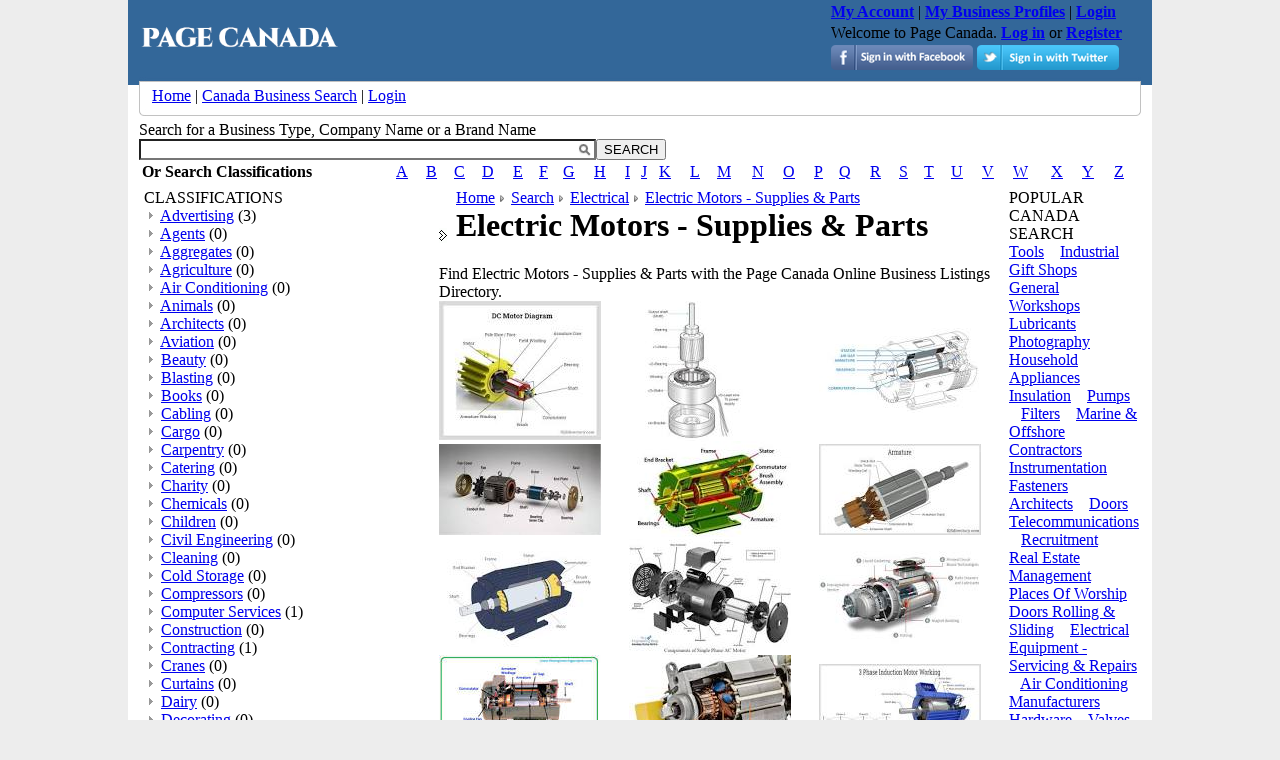

--- FILE ---
content_type: text/html; charset=UTF-8
request_url: http://www.pagecanada.com/electric-motors-supplies-parts
body_size: 9686
content:
<!DOCTYPE>

<html>
<head>
<META HTTP-EQUIV="CONTENT-TYPE" CONTENT="text/html; charset=utf-8">
<META CONTENT=true name=MSSmartTagsPreventParsing>
<META CONTENT=https://schemas.microsoft.com/intellisense/ie5 name=vs_targetSchema>
<META CONTENT="MSHTML 6.00.2900.2180" name=GENERATOR>
<META NAME="target" CONTENT="Electric Motors - Supplies & Parts Canada  Business Pages,Canada  Business Directory,Canada   Business, Canada  Pages">
<META NAME="description" CONTENT="Find Electric Motors - Supplies & Parts  with the Page Canada Online Business Listings Directory.">
<META NAME="keywords" CONTENT="Electric Motors - Supplies & Parts Canada  Business Pages,Canada  Business Directory,Canada   Business, Canada  Pages">
<META NAME="Keyphrases" CONTENT="Electric Motors - Supplies & Parts Canada  Business">
<META NAME="ROBOTS" CONTENT="all">
<META NAME ="rating" CONTENT="">
<META NAME="Author" CONTENT=""> 
<META NAME="revisit-after" CONTENT="">
<META NAME="resource-type" CONTENT="">
<META NAME="clientbase" CONTENT="">
<META NAME="distribution" CONTENT="">
<META NAME="location" CONTENT="">
<META NAME="page-topic" CONTENT="">
<META NAME="audience" CONTENT="">
<META NAME="expires" CONTENT="">
<META NAME="page-type" CONTENT="">
	<meta property="og:title" content="Electric Motors - Supplies & Parts"/>
    <meta property="og:type" content="product"/>
    <meta property="og:url" content="https://www.pagecanada.com/electric-motors-supplies-parts"/>
    <meta property="og:image" content="https://www.pagecanada.com/images/logo.gif"/>
    <meta property="og:site_name" content="Page Canada"/>
    <meta property="fb:admins" content="gladwing"/>
    <meta property="og:description" content="Electric Motors - Supplies & Parts"/>	
<meta property="twitter:image" content="https://www.pagecanada.com/images/logo.gif"/>
<meta property="twitter:card" content="summary"/>
<meta property="twitter:title" content="Electric Motors - Supplies & Parts"/>
<meta property="twitter:description" content="Electric Motors - Supplies & Parts"/>

<link rel="canonical" href="https://www.pagecanada.com/electric-motors-supplies-parts"/>
<link rel="shortcut icon" type="image/x-icon" href="favicon.ico">
<link rel="icon" type="image/png" href="https://www.pagecanada.com/images/favicon.png" />
<title>Electric Motors - Supplies & Parts | Page Canada | Canada Business Pages</title>
<style type="text/css">
<!--
body {
	margin-left: 0px;
	margin-top: 0px;
	margin-right: 0px;
	margin-bottom: 0px;
	/*background-image: url(images/bag.jpg);*/
	background-color:#ededed;
}
-->
</style>
<link href="https://www.pagecanada.com/resources/style.css" rel="stylesheet" type="text/css">
<script type="text/javascript" src="https://code.jquery.com/jquery-1.11.0.min.js"></script>
<link rel="stylesheet" type="text/css" href="https://www.pagecanada.com/latest/stylesheets/autocomplete.css" /> 
<script type="text/javascript" src="https://www.pagecanada.com/latest/scripts/autocomplete.js"></script> 
</head>
 
<body>
<table width="80%" height="100%" border="0" align="center" cellpadding="0" cellspacing="0" bgcolor="#FFFFFF">
 
<tr>
        <td width="11"   align="left" valign="top" bgcolor="#336799" >&nbsp;</td>
		<td height="77" align="left" valign="top" bgcolor="#336799"><table width="100%" border="0" cellpadding="0" cellspacing="0">
            <tr>
              <td width="25%" title="Canada Search"><a href="https://www.pagecanada.com/"><img src="https://www.pagecanada.com/images/logo.gif" alt="Canada Search" width="200" border="0" title="Canada Search ,Page Canada , Adverts " /></a></td>
              				<td  title="Canada Search">
					<script async src="//pagead2.googlesyndication.com/pagead/js/adsbygoogle.js"></script>
						<!-- AdsResp -->
						<ins class="adsbygoogle"
							 style="display:block"
							 data-ad-client="ca-pub-2659108380048887"
							 data-ad-slot="6842392527"
							 data-ad-format="auto"></ins>
						<script>
						(adsbygoogle = window.adsbygoogle || []).push({});
						</script>
				</td>
			                <td align="right" valign="top"><table border="0" cellspacing="3" cellpadding="0" class="whitetext">
                <tr>
                  <td><a href="https://www.pagecanada.com/update-account-business-canada.html"  class="whitetext"><strong>My Account</strong></a> | <a href="https://www.pagecanada.com/my-business-business-canada.html"  class="whitetext"><strong>My Business Profiles</strong></a> | 
                  <a href="https://www.pagecanada.com/login-business-canada.html" class="whitetext"><strong>Login</strong></a></td> 
                </tr>
                <tr>
                  <td class="whitetext">
                   Welcome to Page Canada. <a href="https://www.pagecanada.com/login-business-canada.html" class="whitetext"><b>Log in</b></a> or <a href="https://www.pagecanada.com/register-business-canada.html" class="whitetext"><b>Register</b></a>                   
                  &nbsp;</td>
                </tr>
                <tr>
                  <td class="whitetext">
                                      <a href="https://www.pagecanada.com/facebook-login-business-canada.html" class="whitetext"><img src="https://www.pagecanada.com/images/facebook_login.png"  title="Log in using Facebook"  alt="Log in using Facebook" border="0" /></a>
                    <a href="https://www.pagecanada.com/twitter-login-business-canada.html" class="whitetext"><img src="https://www.pagecanada.com/images/twitter_login.png"   title="Log in using Twitter" alt="Log in using Twitter" border="0" /></a>  
				    
                  
                  &nbsp;</td>
                </tr>
              </table>
			 
			  </td>
            </tr>
          </table></td>
		 <td align="left" valign="top" bgcolor="#336799">&nbsp;</td>
		 <td width="11" height="45" align="left" valign="bottom" bgcolor="#336799" >&nbsp;</td>
  </tr>
  
<tr align="left" valign="top">
    <td width="11"   align="left" valign="top" background="https://www.pagecanada.com/images/index_01.jpg">&nbsp;</td>
    <td colspan="2">
    <table width="100%"   border="0" cellpadding="0" cellspacing="0">
      <tr>
        <td   height="39" align="left" valign="top"><table width="100%" height="78" border="0" cellpadding="0" cellspacing="0">
          <tr align="left" valign="top">
            <td width="13" height="39"><img src="https://www.pagecanada.com/images/index_02.jpg" width="13" height="39" alt=""></td>
            <td   height="39" align="center" valign="middle" background="https://www.pagecanada.com/images/index_04.jpg">
			<table width="100%" height="20" border="0" cellpadding="0" cellspacing="0">
              <tr align="left" valign="middle">
                <td   height="20" class="copyright"><a href="https://www.pagecanada.com/" class="headerlinks" title="Home">Home</a> | <a href="https://www.pagecanada.com/canada-search"  class="headerlinks">Canada Business Search</a> | 
                <a href="https://www.pagecanada.com/login-business-canada.html" class="headerlinks">Login</a>                 </td>
                <td class="copyright">&nbsp; </td>
                <td   height="20"><!--<table width="70%" height="20" border="0" align="right" cellpadding="0" cellspacing="0">
                    <tr align="center" valign="middle">
                      <td width="43" height="20" align="center"><a href="https://www.pagecanada.com/for-sale/jobs/113/" class="headerlinks" title="Search Jobs in , Jobs "><strong>Jobs</strong></a></td>
                      <td width="10"   align="center" class="copyright">|</td>
                      <td width="44" height="20" align="center"><a href="https://www.pagecanada.com/for-sale/cars/118/" class="headerlinks" title="Search Cars in , Cars "><strong>Cars</strong></a></td>
                      <td width="10"   align="center" class="copyright">|</td>
                      <td width="44" height="20" align="center"><a href="https://www.pagecanada.com/for-sale/property/23/" class="headerlinks" title="Search Properties in , Property "><strong>Property</strong></a></td>
                    </tr>
                  </table>--></td></tr>
            </table></td>
            <td width="13" height="39"><img src="https://www.pagecanada.com/images/index_06.jpg" width="13" height="39" alt=""></td>
          </tr>
          <tr align="left" valign="top">
            
            <td colspan="3"  height="39" align="center" valign="middle" style="padding-top:5px; padding-bottom:5px;">
            <table border="0" cellpadding="0" cellspacing="0" width="100%">
   <tr>
	<td class="tleftgrey"></td>
	<td class="topgrey"></td>
	<td class="trightgrey"></td>
  </tr>
  <tr>
	<td class="leftgrey"></td>
	<td style="background-color: rgb(255, 255, 255);">             <table   border="0" cellspacing="0" cellpadding="0">
                <form name="SearchForm" action="https://www.pagecanada.com/canada-search/" method="post">
                <tr>
                  <td  align="left" class="navhead">Search for a Business Type, Company Name or a Brand Name</td>
                  <td  align="right">&nbsp;</td>
                </tr>
                <tr>
                 <!-- <td ><select name="cat" class="selectText" >
                    <option value="">All Items</option>
                                      </select></td>-->
                  <td  align="left"><input type="text" class="inputText" id="keywords" name="keywords" size="55" /></td>
                  <td  align="right"><input name="Submit" type="submit" class="secondary button"  value="SEARCH" /></td>
                </tr>
                </form>
              </table>
<script> 
  new Autocomplete("keywords", function() { 
  this.setValue = function(id) {
	  document.getElementsByName("keywords")[0].value = id;
  }
  if (this.isModified) this.setValue("");
  if (this.value.length < 1) return ;
  return "https://www.pagecanada.com/cats.php?keywords=" + this.value;
}); 
</script> 
              <table width="100%">
        <tbody><tr>
          <td style="font-weight:bold;white-space:nowrap;width:250px;" class="navhead">Or Search Classifications</td>
            <td><a href="https://www.pagecanada.com/classifications/index/A" class="tagslink">A</a></td>
            <td><a href="https://www.pagecanada.com/classifications/index/B" class="tagslink">B</a></td>
            <td><a href="https://www.pagecanada.com/classifications/index/C" class="tagslink">C</a></td>
            <td><a href="https://www.pagecanada.com/classifications/index/D" class="tagslink">D</a></td>
            <td><a href="https://www.pagecanada.com/classifications/index/E" class="tagslink">E</a></td>
            <td><a href="https://www.pagecanada.com/classifications/index/F" class="tagslink">F</a></td>
            <td><a href="https://www.pagecanada.com/classifications/index/G" class="tagslink">G</a></td>
            <td><a href="https://www.pagecanada.com/classifications/index/H" class="tagslink">H</a></td>
            <td><a href="https://www.pagecanada.com/classifications/index/I" class="tagslink">I</a></td>
            <td><a href="https://www.pagecanada.com/classifications/index/J" class="tagslink">J</a></td>
            <td><a href="https://www.pagecanada.com/classifications/index/K" class="tagslink">K</a></td>
            <td><a href="https://www.pagecanada.com/classifications/index/L" class="tagslink">L</a></td>
            <td><a href="https://www.pagecanada.com/classifications/index/M" class="tagslink">M</a></td>
            <td><a href="https://www.pagecanada.com/classifications/index/N" class="tagslink">N</a></td>
            <td><a href="https://www.pagecanada.com/classifications/index/O" class="tagslink">O</a></td>
            <td><a href="https://www.pagecanada.com/classifications/index/P" class="tagslink">P</a></td>
            <td><a href="https://www.pagecanada.com/classifications/index/Q" class="tagslink">Q</a></td>
            <td><a href="https://www.pagecanada.com/classifications/index/R" class="tagslink">R</a></td>
            <td><a href="https://www.pagecanada.com/classifications/index/S" class="tagslink">S</a></td>
            <td><a href="https://www.pagecanada.com/classifications/index/T" class="tagslink">T</a></td>
            <td><a href="https://www.pagecanada.com/classifications/index/U" class="tagslink">U</a></td>
            <td><a href="https://www.pagecanada.com/classifications/index/V" class="tagslink">V</a></td>
            <td><a href="https://www.pagecanada.com/classifications/index/W" class="tagslink">W</a></td>
            <td><a href="https://www.pagecanada.com/classifications/index/X" class="tagslink">X</a></td>
            <td><a href="https://www.pagecanada.com/classifications/index/Y" class="tagslink">Y</a></td>
            <td><a href="https://www.pagecanada.com/classifications/index/Z" class="tagslink">Z</a></td>
        </tr>
      </tbody></table>

            </td>
	<td class="rightgrey"></td>
  </tr>
  <tr>
	<td class="bleftgrey"></td>
	<td class="bottomgrey"></td>
	<td class="brightgrey"></td>
  </tr>
</table>            </td>
             
          </tr>
        </table></td>
      </tr>
    </table></td>
    <td width="11"   align="left" valign="top" background="https://www.pagecanada.com/images/index_01.jpg">&nbsp;</td>
  </tr>
  <!--<tr>
        <td width="11" colspan="4">&nbsp;</td>
  </tr>-->
  
  <tr align="left" valign="top">
    <td width="11">&nbsp;</td>
    <td colspan="2" valign="top">
    
	<table  class="mainTable" width="100%"   border="0" cellpadding="0" cellspacing="0">
      <tr align="left" valign="top">
       
               <td width="20%" align="left" valign="top" class="siteMenuLeftBG">
			<script type="text/javascript" src="https://www.pagecanada.com/js/ajaxhelper.js"></script>
<script type="text/javascript" src="https://www.pagecanada.com/js/onchange_functions.js"></script>
<table border="0" cellpadding="0" cellspacing="0" width="100%">
   <tr>
	<td class="tleftgrey"></td>
	<td class="topgrey"></td>
	<td class="trightgrey"></td>
  </tr>
  <tr>
	<td class="leftgrey"></td>
	<td style="background-color: rgb(255, 255, 255);">	
<table width="170"   border="0" cellpadding="0" cellspacing="0" style="padding-left:5px;" align="left">
           
          <tr>
            <td><span class="navhead">CLASSIFICATIONS</span></td>
        </tr>
            <tr>
            	<td align="left"  style="padding-left:5px;">
            
            
								 <img src="https://www.pagecanada.com/images/navArrow2.gif">&nbsp;<a href="https://www.pagecanada.com/advertising" class="headerlinks" title="Advertising">Advertising</a> <span class="footertext">(3)</span><br>
									 <img src="https://www.pagecanada.com/images/navArrow2.gif">&nbsp;<a href="https://www.pagecanada.com/agents" class="headerlinks" title="Agents">Agents</a> <span class="footertext">(0)</span><br>
									 <img src="https://www.pagecanada.com/images/navArrow2.gif">&nbsp;<a href="https://www.pagecanada.com/aggregates" class="headerlinks" title="Aggregates">Aggregates</a> <span class="footertext">(0)</span><br>
									 <img src="https://www.pagecanada.com/images/navArrow2.gif">&nbsp;<a href="https://www.pagecanada.com/agriculture" class="headerlinks" title="Agriculture">Agriculture</a> <span class="footertext">(0)</span><br>
									 <img src="https://www.pagecanada.com/images/navArrow2.gif">&nbsp;<a href="https://www.pagecanada.com/air-conditioning" class="headerlinks" title="Air Conditioning">Air Conditioning</a> <span class="footertext">(0)</span><br>
									 <img src="https://www.pagecanada.com/images/navArrow2.gif">&nbsp;<a href="https://www.pagecanada.com/animals" class="headerlinks" title="Animals">Animals</a> <span class="footertext">(0)</span><br>
									 <img src="https://www.pagecanada.com/images/navArrow2.gif">&nbsp;<a href="https://www.pagecanada.com/architects" class="headerlinks" title="Architects">Architects</a> <span class="footertext">(0)</span><br>
									 <img src="https://www.pagecanada.com/images/navArrow2.gif">&nbsp;<a href="https://www.pagecanada.com/aviation" class="headerlinks" title="Aviation">Aviation</a> <span class="footertext">(0)</span><br>
									 <img src="https://www.pagecanada.com/images/navArrow2.gif">&nbsp;<a href="https://www.pagecanada.com/beauty" class="headerlinks" title="Beauty">Beauty</a> <span class="footertext">(0)</span><br>
									 <img src="https://www.pagecanada.com/images/navArrow2.gif">&nbsp;<a href="https://www.pagecanada.com/blasting" class="headerlinks" title="Blasting">Blasting</a> <span class="footertext">(0)</span><br>
									 <img src="https://www.pagecanada.com/images/navArrow2.gif">&nbsp;<a href="https://www.pagecanada.com/books" class="headerlinks" title="Books">Books</a> <span class="footertext">(0)</span><br>
									 <img src="https://www.pagecanada.com/images/navArrow2.gif">&nbsp;<a href="https://www.pagecanada.com/cabling" class="headerlinks" title="Cabling">Cabling</a> <span class="footertext">(0)</span><br>
									 <img src="https://www.pagecanada.com/images/navArrow2.gif">&nbsp;<a href="https://www.pagecanada.com/cargo" class="headerlinks" title="Cargo">Cargo</a> <span class="footertext">(0)</span><br>
									 <img src="https://www.pagecanada.com/images/navArrow2.gif">&nbsp;<a href="https://www.pagecanada.com/carpentry" class="headerlinks" title="Carpentry">Carpentry</a> <span class="footertext">(0)</span><br>
									 <img src="https://www.pagecanada.com/images/navArrow2.gif">&nbsp;<a href="https://www.pagecanada.com/catering" class="headerlinks" title="Catering">Catering</a> <span class="footertext">(0)</span><br>
									 <img src="https://www.pagecanada.com/images/navArrow2.gif">&nbsp;<a href="https://www.pagecanada.com/charity" class="headerlinks" title="Charity">Charity</a> <span class="footertext">(0)</span><br>
									 <img src="https://www.pagecanada.com/images/navArrow2.gif">&nbsp;<a href="https://www.pagecanada.com/chemicals" class="headerlinks" title="Chemicals">Chemicals</a> <span class="footertext">(0)</span><br>
									 <img src="https://www.pagecanada.com/images/navArrow2.gif">&nbsp;<a href="https://www.pagecanada.com/children" class="headerlinks" title="Children">Children</a> <span class="footertext">(0)</span><br>
									 <img src="https://www.pagecanada.com/images/navArrow2.gif">&nbsp;<a href="https://www.pagecanada.com/civil-engineering" class="headerlinks" title="Civil Engineering">Civil Engineering</a> <span class="footertext">(0)</span><br>
									 <img src="https://www.pagecanada.com/images/navArrow2.gif">&nbsp;<a href="https://www.pagecanada.com/cleaning" class="headerlinks" title="Cleaning">Cleaning</a> <span class="footertext">(0)</span><br>
									 <img src="https://www.pagecanada.com/images/navArrow2.gif">&nbsp;<a href="https://www.pagecanada.com/cold-storage" class="headerlinks" title="Cold Storage">Cold Storage</a> <span class="footertext">(0)</span><br>
									 <img src="https://www.pagecanada.com/images/navArrow2.gif">&nbsp;<a href="https://www.pagecanada.com/compressors" class="headerlinks" title="Compressors">Compressors</a> <span class="footertext">(0)</span><br>
									 <img src="https://www.pagecanada.com/images/navArrow2.gif">&nbsp;<a href="https://www.pagecanada.com/computer-services" class="headerlinks" title="Computer Services">Computer Services</a> <span class="footertext">(1)</span><br>
									 <img src="https://www.pagecanada.com/images/navArrow2.gif">&nbsp;<a href="https://www.pagecanada.com/construction" class="headerlinks" title="Construction">Construction</a> <span class="footertext">(0)</span><br>
									 <img src="https://www.pagecanada.com/images/navArrow2.gif">&nbsp;<a href="https://www.pagecanada.com/contracting" class="headerlinks" title="Contracting">Contracting</a> <span class="footertext">(1)</span><br>
									 <img src="https://www.pagecanada.com/images/navArrow2.gif">&nbsp;<a href="https://www.pagecanada.com/cranes" class="headerlinks" title="Cranes">Cranes</a> <span class="footertext">(0)</span><br>
									 <img src="https://www.pagecanada.com/images/navArrow2.gif">&nbsp;<a href="https://www.pagecanada.com/curtains" class="headerlinks" title="Curtains">Curtains</a> <span class="footertext">(0)</span><br>
									 <img src="https://www.pagecanada.com/images/navArrow2.gif">&nbsp;<a href="https://www.pagecanada.com/dairy" class="headerlinks" title="Dairy">Dairy</a> <span class="footertext">(0)</span><br>
									 <img src="https://www.pagecanada.com/images/navArrow2.gif">&nbsp;<a href="https://www.pagecanada.com/decorating" class="headerlinks" title="Decorating">Decorating</a> <span class="footertext">(0)</span><br>
									 <img src="https://www.pagecanada.com/images/navArrow2.gif">&nbsp;<a href="https://www.pagecanada.com/diesel" class="headerlinks" title="Diesel">Diesel</a> <span class="footertext">(0)</span><br>
									 <img src="https://www.pagecanada.com/images/navArrow2.gif">&nbsp;<a href="https://www.pagecanada.com/doors" class="headerlinks" title="Doors">Doors</a> <span class="footertext">(0)</span><br>
									 <img src="https://www.pagecanada.com/images/navArrow2.gif">&nbsp;<a href="https://www.pagecanada.com/drilling" class="headerlinks" title="Drilling">Drilling</a> <span class="footertext">(0)</span><br>
									 <img src="https://www.pagecanada.com/images/navArrow2.gif">&nbsp;<a href="https://www.pagecanada.com/ducts" class="headerlinks" title="Ducts">Ducts</a> <span class="footertext">(0)</span><br>
									 <img src="https://www.pagecanada.com/images/navArrow2.gif">&nbsp;<a href="https://www.pagecanada.com/earth-moving" class="headerlinks" title="Earth Moving">Earth Moving</a> <span class="footertext">(0)</span><br>
									 <img src="https://www.pagecanada.com/images/navArrow2.gif">&nbsp;<a href="https://www.pagecanada.com/education" class="headerlinks" title="Education">Education</a> <span class="footertext">(0)</span><br>
									 <img src="https://www.pagecanada.com/images/navArrow2.gif">&nbsp;<a href="https://www.pagecanada.com/electrical" class="headerlinks" title="Electrical">Electrical</a> <span class="footertext">(0)</span><br>
									 <img src="https://www.pagecanada.com/images/navArrow2.gif">&nbsp;<a href="https://www.pagecanada.com/electro-mechanical" class="headerlinks" title="Electro Mechanical">Electro Mechanical</a> <span class="footertext">(0)</span><br>
									 <img src="https://www.pagecanada.com/images/navArrow2.gif">&nbsp;<a href="https://www.pagecanada.com/electronics" class="headerlinks" title="Electronics">Electronics</a> <span class="footertext">(0)</span><br>
									 <img src="https://www.pagecanada.com/images/navArrow2.gif">&nbsp;<a href="https://www.pagecanada.com/engineering" class="headerlinks" title="Engineering">Engineering</a> <span class="footertext">(0)</span><br>
									 <img src="https://www.pagecanada.com/images/navArrow2.gif">&nbsp;<a href="https://www.pagecanada.com/entertainment" class="headerlinks" title="Entertainment">Entertainment</a> <span class="footertext">(0)</span><br>
									 <img src="https://www.pagecanada.com/images/navArrow2.gif">&nbsp;<a href="https://www.pagecanada.com/enviromental" class="headerlinks" title="Enviromental">Enviromental</a> <span class="footertext">(0)</span><br>
									 <img src="https://www.pagecanada.com/images/navArrow2.gif">&nbsp;<a href="https://www.pagecanada.com/exhibitions" class="headerlinks" title="Exhibitions">Exhibitions</a> <span class="footertext">(0)</span><br>
									 <img src="https://www.pagecanada.com/images/navArrow2.gif">&nbsp;<a href="https://www.pagecanada.com/fasteners" class="headerlinks" title="Fasteners">Fasteners</a> <span class="footertext">(0)</span><br>
									 <img src="https://www.pagecanada.com/images/navArrow2.gif">&nbsp;<a href="https://www.pagecanada.com/fibreglass" class="headerlinks" title="Fibreglass">Fibreglass</a> <span class="footertext">(0)</span><br>
									 <img src="https://www.pagecanada.com/images/navArrow2.gif">&nbsp;<a href="https://www.pagecanada.com/filters" class="headerlinks" title="Filters">Filters</a> <span class="footertext">(0)</span><br>
									 <img src="https://www.pagecanada.com/images/navArrow2.gif">&nbsp;<a href="https://www.pagecanada.com/finance" class="headerlinks" title="Finance">Finance</a> <span class="footertext">(0)</span><br>
									 <img src="https://www.pagecanada.com/images/navArrow2.gif">&nbsp;<a href="https://www.pagecanada.com/fire-fighting" class="headerlinks" title="Fire Fighting">Fire Fighting</a> <span class="footertext">(0)</span><br>
									 <img src="https://www.pagecanada.com/images/navArrow2.gif">&nbsp;<a href="https://www.pagecanada.com/flooring" class="headerlinks" title="Flooring">Flooring</a> <span class="footertext">(0)</span><br>
									 <img src="https://www.pagecanada.com/images/navArrow2.gif">&nbsp;<a href="https://www.pagecanada.com/food" class="headerlinks" title="Food">Food</a> <span class="footertext">(0)</span><br>
									 <img src="https://www.pagecanada.com/images/navArrow2.gif">&nbsp;<a href="https://www.pagecanada.com/furniture" class="headerlinks" title="Furniture">Furniture</a> <span class="footertext">(0)</span><br>
									 <img src="https://www.pagecanada.com/images/navArrow2.gif">&nbsp;<a href="https://www.pagecanada.com/gardens" class="headerlinks" title="Gardens">Gardens</a> <span class="footertext">(0)</span><br>
									 <img src="https://www.pagecanada.com/images/navArrow2.gif">&nbsp;<a href="https://www.pagecanada.com/gas" class="headerlinks" title="Gas">Gas</a> <span class="footertext">(0)</span><br>
									 <img src="https://www.pagecanada.com/images/navArrow2.gif">&nbsp;<a href="https://www.pagecanada.com/generators" class="headerlinks" title="Generators">Generators</a> <span class="footertext">(0)</span><br>
									 <img src="https://www.pagecanada.com/images/navArrow2.gif">&nbsp;<a href="https://www.pagecanada.com/glass" class="headerlinks" title="Glass">Glass</a> <span class="footertext">(1)</span><br>
									 <img src="https://www.pagecanada.com/images/navArrow2.gif">&nbsp;<a href="https://www.pagecanada.com/government" class="headerlinks" title="Government">Government</a> <span class="footertext">(0)</span><br>
									 <img src="https://www.pagecanada.com/images/navArrow2.gif">&nbsp;<a href="https://www.pagecanada.com/gypsum" class="headerlinks" title="Gypsum">Gypsum</a> <span class="footertext">(0)</span><br>
									 <img src="https://www.pagecanada.com/images/navArrow2.gif">&nbsp;<a href="https://www.pagecanada.com/hardware" class="headerlinks" title="Hardware">Hardware</a> <span class="footertext">(0)</span><br>
									 <img src="https://www.pagecanada.com/images/navArrow2.gif">&nbsp;<a href="https://www.pagecanada.com/health" class="headerlinks" title="Health">Health</a> <span class="footertext">(0)</span><br>
									 <img src="https://www.pagecanada.com/images/navArrow2.gif">&nbsp;<a href="https://www.pagecanada.com/healthcare" class="headerlinks" title="Healthcare">Healthcare</a> <span class="footertext">(3)</span><br>
									 <img src="https://www.pagecanada.com/images/navArrow2.gif">&nbsp;<a href="https://www.pagecanada.com/heavy-equipment" class="headerlinks" title="Heavy Equipment">Heavy Equipment</a> <span class="footertext">(0)</span><br>
									 <img src="https://www.pagecanada.com/images/navArrow2.gif">&nbsp;<a href="https://www.pagecanada.com/hoses" class="headerlinks" title="Hoses">Hoses</a> <span class="footertext">(0)</span><br>
									 <img src="https://www.pagecanada.com/images/navArrow2.gif">&nbsp;<a href="https://www.pagecanada.com/accommodation" class="headerlinks" title="Accommodation">Accommodation</a> <span class="footertext">(0)</span><br>
									 <img src="https://www.pagecanada.com/images/navArrow2.gif">&nbsp;<a href="https://www.pagecanada.com/household" class="headerlinks" title="Household">Household</a> <span class="footertext">(0)</span><br>
									 <img src="https://www.pagecanada.com/images/navArrow2.gif">&nbsp;<a href="https://www.pagecanada.com/household-appliances" class="headerlinks" title="Household Appliances">Household Appliances</a> <span class="footertext">(0)</span><br>
									 <img src="https://www.pagecanada.com/images/navArrow2.gif">&nbsp;<a href="https://www.pagecanada.com/hydraulic" class="headerlinks" title="Hydraulic">Hydraulic</a> <span class="footertext">(0)</span><br>
									 <img src="https://www.pagecanada.com/images/navArrow2.gif">&nbsp;<a href="https://www.pagecanada.com/industrial" class="headerlinks" title="Industrial">Industrial</a> <span class="footertext">(0)</span><br>
									 <img src="https://www.pagecanada.com/images/navArrow2.gif">&nbsp;<a href="https://www.pagecanada.com/instrumentation" class="headerlinks" title="Instrumentation">Instrumentation</a> <span class="footertext">(0)</span><br>
									 <img src="https://www.pagecanada.com/images/navArrow2.gif">&nbsp;<a href="https://www.pagecanada.com/insulation" class="headerlinks" title="Insulation">Insulation</a> <span class="footertext">(0)</span><br>
									 <img src="https://www.pagecanada.com/images/navArrow2.gif">&nbsp;<a href="https://www.pagecanada.com/insurance" class="headerlinks" title="Insurance">Insurance</a> <span class="footertext">(0)</span><br>
									 <img src="https://www.pagecanada.com/images/navArrow2.gif">&nbsp;<a href="https://www.pagecanada.com/irrigation" class="headerlinks" title="Irrigation">Irrigation</a> <span class="footertext">(0)</span><br>
									 <img src="https://www.pagecanada.com/images/navArrow2.gif">&nbsp;<a href="https://www.pagecanada.com/kitchens" class="headerlinks" title="Kitchens">Kitchens</a> <span class="footertext">(0)</span><br>
									 <img src="https://www.pagecanada.com/images/navArrow2.gif">&nbsp;<a href="https://www.pagecanada.com/laboratories" class="headerlinks" title="Laboratories">Laboratories</a> <span class="footertext">(0)</span><br>
									 <img src="https://www.pagecanada.com/images/navArrow2.gif">&nbsp;<a href="https://www.pagecanada.com/laundry" class="headerlinks" title="Laundry">Laundry</a> <span class="footertext">(0)</span><br>
									 <img src="https://www.pagecanada.com/images/navArrow2.gif">&nbsp;<a href="https://www.pagecanada.com/lifting-equipment" class="headerlinks" title="Lifting Equipment">Lifting Equipment</a> <span class="footertext">(0)</span><br>
									 <img src="https://www.pagecanada.com/images/navArrow2.gif">&nbsp;<a href="https://www.pagecanada.com/lubricants" class="headerlinks" title="Lubricants">Lubricants</a> <span class="footertext">(0)</span><br>
									 <img src="https://www.pagecanada.com/images/navArrow2.gif">&nbsp;<a href="https://www.pagecanada.com/machinery" class="headerlinks" title="Machinery">Machinery</a> <span class="footertext">(0)</span><br>
									 <img src="https://www.pagecanada.com/images/navArrow2.gif">&nbsp;<a href="https://www.pagecanada.com/manufacturing" class="headerlinks" title="Manufacturing">Manufacturing</a> <span class="footertext">(0)</span><br>
									 <img src="https://www.pagecanada.com/images/navArrow2.gif">&nbsp;<a href="https://www.pagecanada.com/marine" class="headerlinks" title="Marine">Marine</a> <span class="footertext">(0)</span><br>
									 <img src="https://www.pagecanada.com/images/navArrow2.gif">&nbsp;<a href="https://www.pagecanada.com/mechanical" class="headerlinks" title="Mechanical">Mechanical</a> <span class="footertext">(0)</span><br>
									 <img src="https://www.pagecanada.com/images/navArrow2.gif">&nbsp;<a href="https://www.pagecanada.com/media" class="headerlinks" title="Media">Media</a> <span class="footertext">(0)</span><br>
									 <img src="https://www.pagecanada.com/images/navArrow2.gif">&nbsp;<a href="https://www.pagecanada.com/metals" class="headerlinks" title="Metals">Metals</a> <span class="footertext">(0)</span><br>
									 <img src="https://www.pagecanada.com/images/navArrow2.gif">&nbsp;<a href="https://www.pagecanada.com/music" class="headerlinks" title="Music">Music</a> <span class="footertext">(0)</span><br>
									 <img src="https://www.pagecanada.com/images/navArrow2.gif">&nbsp;<a href="https://www.pagecanada.com/office-services" class="headerlinks" title="Office Services">Office Services</a> <span class="footertext">(0)</span><br>
									 <img src="https://www.pagecanada.com/images/navArrow2.gif">&nbsp;<a href="https://www.pagecanada.com/offshore-services" class="headerlinks" title="Offshore Services">Offshore Services</a> <span class="footertext">(0)</span><br>
									 <img src="https://www.pagecanada.com/images/navArrow2.gif">&nbsp;<a href="https://www.pagecanada.com/oil" class="headerlinks" title="Oil ">Oil </a> <span class="footertext">(0)</span><br>
									 <img src="https://www.pagecanada.com/images/navArrow2.gif">&nbsp;<a href="https://www.pagecanada.com/oil-gas" class="headerlinks" title="Oil & Gas">Oil & Gas</a> <span class="footertext">(0)</span><br>
									 <img src="https://www.pagecanada.com/images/navArrow2.gif">&nbsp;<a href="https://www.pagecanada.com/packing" class="headerlinks" title="Packing">Packing</a> <span class="footertext">(3)</span><br>
									 <img src="https://www.pagecanada.com/images/navArrow2.gif">&nbsp;<a href="https://www.pagecanada.com/paint" class="headerlinks" title="Paint">Paint</a> <span class="footertext">(0)</span><br>
									 <img src="https://www.pagecanada.com/images/navArrow2.gif">&nbsp;<a href="https://www.pagecanada.com/paper" class="headerlinks" title="Paper">Paper</a> <span class="footertext">(0)</span><br>
									 <img src="https://www.pagecanada.com/images/navArrow2.gif">&nbsp;<a href="https://www.pagecanada.com/party" class="headerlinks" title="Party">Party</a> <span class="footertext">(0)</span><br>
									 <img src="https://www.pagecanada.com/images/navArrow2.gif">&nbsp;<a href="https://www.pagecanada.com/pest-control" class="headerlinks" title="Pest Control">Pest Control</a> <span class="footertext">(3)</span><br>
									 <img src="https://www.pagecanada.com/images/navArrow2.gif">&nbsp;<a href="https://www.pagecanada.com/photography" class="headerlinks" title="Photography">Photography</a> <span class="footertext">(0)</span><br>
									 <img src="https://www.pagecanada.com/images/navArrow2.gif">&nbsp;<a href="https://www.pagecanada.com/pipes" class="headerlinks" title="Pipes">Pipes</a> <span class="footertext">(0)</span><br>
									 <img src="https://www.pagecanada.com/images/navArrow2.gif">&nbsp;<a href="https://www.pagecanada.com/places-of-worship" class="headerlinks" title="Places of Worship">Places of Worship</a> <span class="footertext">(0)</span><br>
									 <img src="https://www.pagecanada.com/images/navArrow2.gif">&nbsp;<a href="https://www.pagecanada.com/plastics" class="headerlinks" title="Plastics">Plastics</a> <span class="footertext">(0)</span><br>
									 <img src="https://www.pagecanada.com/images/navArrow2.gif">&nbsp;<a href="https://www.pagecanada.com/plumbing" class="headerlinks" title="Plumbing">Plumbing</a> <span class="footertext">(0)</span><br>
									 <img src="https://www.pagecanada.com/images/navArrow2.gif">&nbsp;<a href="https://www.pagecanada.com/power" class="headerlinks" title="Power">Power</a> <span class="footertext">(0)</span><br>
									 <img src="https://www.pagecanada.com/images/navArrow2.gif">&nbsp;<a href="https://www.pagecanada.com/pre-fabricated-buildings" class="headerlinks" title="Pre Fabricated Buildings">Pre Fabricated Buildings</a> <span class="footertext">(0)</span><br>
									 <img src="https://www.pagecanada.com/images/navArrow2.gif">&nbsp;<a href="https://www.pagecanada.com/printing" class="headerlinks" title="Printing">Printing</a> <span class="footertext">(0)</span><br>
									 <img src="https://www.pagecanada.com/images/navArrow2.gif">&nbsp;<a href="https://www.pagecanada.com/professionals" class="headerlinks" title="Professionals">Professionals</a> <span class="footertext">(4)</span><br>
									 <img src="https://www.pagecanada.com/images/navArrow2.gif">&nbsp;<a href="https://www.pagecanada.com/projects" class="headerlinks" title="Projects">Projects</a> <span class="footertext">(0)</span><br>
									 <img src="https://www.pagecanada.com/images/navArrow2.gif">&nbsp;<a href="https://www.pagecanada.com/property" class="headerlinks" title="Property">Property</a> <span class="footertext">(1)</span><br>
									 <img src="https://www.pagecanada.com/images/navArrow2.gif">&nbsp;<a href="https://www.pagecanada.com/pumps" class="headerlinks" title="Pumps">Pumps</a> <span class="footertext">(0)</span><br>
									 <img src="https://www.pagecanada.com/images/navArrow2.gif">&nbsp;<a href="https://www.pagecanada.com/quality" class="headerlinks" title="Quality">Quality</a> <span class="footertext">(0)</span><br>
									 <img src="https://www.pagecanada.com/images/navArrow2.gif">&nbsp;<a href="https://www.pagecanada.com/radiators" class="headerlinks" title="Radiators">Radiators</a> <span class="footertext">(0)</span><br>
									 <img src="https://www.pagecanada.com/images/navArrow2.gif">&nbsp;<a href="https://www.pagecanada.com/recruitment" class="headerlinks" title="Recruitment">Recruitment</a> <span class="footertext">(0)</span><br>
									 <img src="https://www.pagecanada.com/images/navArrow2.gif">&nbsp;<a href="https://www.pagecanada.com/refrigeration" class="headerlinks" title="Refrigeration">Refrigeration</a> <span class="footertext">(0)</span><br>
									 <img src="https://www.pagecanada.com/images/navArrow2.gif">&nbsp;<a href="https://www.pagecanada.com/restaurants" class="headerlinks" title="Restaurants">Restaurants</a> <span class="footertext">(3)</span><br>
									 <img src="https://www.pagecanada.com/images/navArrow2.gif">&nbsp;<a href="https://www.pagecanada.com/retailers" class="headerlinks" title="Retailers">Retailers</a> <span class="footertext">(0)</span><br>
									 <img src="https://www.pagecanada.com/images/navArrow2.gif">&nbsp;<a href="https://www.pagecanada.com/roads" class="headerlinks" title="Roads">Roads</a> <span class="footertext">(0)</span><br>
									 <img src="https://www.pagecanada.com/images/navArrow2.gif">&nbsp;<a href="https://www.pagecanada.com/roofing" class="headerlinks" title="Roofing">Roofing</a> <span class="footertext">(0)</span><br>
									 <img src="https://www.pagecanada.com/images/navArrow2.gif">&nbsp;<a href="https://www.pagecanada.com/safety" class="headerlinks" title="Safety">Safety</a> <span class="footertext">(0)</span><br>
									 <img src="https://www.pagecanada.com/images/navArrow2.gif">&nbsp;<a href="https://www.pagecanada.com/sandblasting" class="headerlinks" title="Sandblasting">Sandblasting</a> <span class="footertext">(0)</span><br>
									 <img src="https://www.pagecanada.com/images/navArrow2.gif">&nbsp;<a href="https://www.pagecanada.com/scaffolding" class="headerlinks" title="Scaffolding">Scaffolding</a> <span class="footertext">(0)</span><br>
									 <img src="https://www.pagecanada.com/images/navArrow2.gif">&nbsp;<a href="https://www.pagecanada.com/security" class="headerlinks" title="Security">Security</a> <span class="footertext">(0)</span><br>
									 <img src="https://www.pagecanada.com/images/navArrow2.gif">&nbsp;<a href="https://www.pagecanada.com/sewage" class="headerlinks" title="Sewage">Sewage</a> <span class="footertext">(0)</span><br>
									 <img src="https://www.pagecanada.com/images/navArrow2.gif">&nbsp;<a href="https://www.pagecanada.com/signs" class="headerlinks" title="Signs">Signs</a> <span class="footertext">(0)</span><br>
									 <img src="https://www.pagecanada.com/images/navArrow2.gif">&nbsp;<a href="https://www.pagecanada.com/sports-hobbies" class="headerlinks" title="Sports & Hobbies">Sports & Hobbies</a> <span class="footertext">(0)</span><br>
									 <img src="https://www.pagecanada.com/images/navArrow2.gif">&nbsp;<a href="https://www.pagecanada.com/stonework" class="headerlinks" title="Stonework">Stonework</a> <span class="footertext">(0)</span><br>
									 <img src="https://www.pagecanada.com/images/navArrow2.gif">&nbsp;<a href="https://www.pagecanada.com/storage" class="headerlinks" title="Storage">Storage</a> <span class="footertext">(1)</span><br>
									 <img src="https://www.pagecanada.com/images/navArrow2.gif">&nbsp;<a href="https://www.pagecanada.com/surveying" class="headerlinks" title="Surveying">Surveying</a> <span class="footertext">(0)</span><br>
									 <img src="https://www.pagecanada.com/images/navArrow2.gif">&nbsp;<a href="https://www.pagecanada.com/swimming-pools" class="headerlinks" title="Swimming Pools">Swimming Pools</a> <span class="footertext">(0)</span><br>
									 <img src="https://www.pagecanada.com/images/navArrow2.gif">&nbsp;<a href="https://www.pagecanada.com/tailors" class="headerlinks" title="Tailors">Tailors</a> <span class="footertext">(0)</span><br>
									 <img src="https://www.pagecanada.com/images/navArrow2.gif">&nbsp;<a href="https://www.pagecanada.com/tanks" class="headerlinks" title="Tanks">Tanks</a> <span class="footertext">(0)</span><br>
									 <img src="https://www.pagecanada.com/images/navArrow2.gif">&nbsp;<a href="https://www.pagecanada.com/telecommunications" class="headerlinks" title="Telecommunications">Telecommunications</a> <span class="footertext">(0)</span><br>
									 <img src="https://www.pagecanada.com/images/navArrow2.gif">&nbsp;<a href="https://www.pagecanada.com/television-video" class="headerlinks" title="Television & Video">Television & Video</a> <span class="footertext">(0)</span><br>
									 <img src="https://www.pagecanada.com/images/navArrow2.gif">&nbsp;<a href="https://www.pagecanada.com/textiles" class="headerlinks" title="Textiles">Textiles</a> <span class="footertext">(0)</span><br>
									 <img src="https://www.pagecanada.com/images/navArrow2.gif">&nbsp;<a href="https://www.pagecanada.com/tools" class="headerlinks" title="Tools">Tools</a> <span class="footertext">(0)</span><br>
									 <img src="https://www.pagecanada.com/images/navArrow2.gif">&nbsp;<a href="https://www.pagecanada.com/transport" class="headerlinks" title="Transport">Transport</a> <span class="footertext">(1)</span><br>
									 <img src="https://www.pagecanada.com/images/navArrow2.gif">&nbsp;<a href="https://www.pagecanada.com/travel" class="headerlinks" title="Travel">Travel</a> <span class="footertext">(0)</span><br>
									 <img src="https://www.pagecanada.com/images/navArrow2.gif">&nbsp;<a href="https://www.pagecanada.com/valves" class="headerlinks" title="Valves">Valves</a> <span class="footertext">(0)</span><br>
									 <img src="https://www.pagecanada.com/images/navArrow2.gif">&nbsp;<a href="https://www.pagecanada.com/ventilation" class="headerlinks" title="Ventilation">Ventilation</a> <span class="footertext">(0)</span><br>
									 <img src="https://www.pagecanada.com/images/navArrow2.gif">&nbsp;<a href="https://www.pagecanada.com/waste" class="headerlinks" title="Waste">Waste</a> <span class="footertext">(0)</span><br>
									 <img src="https://www.pagecanada.com/images/navArrow2.gif">&nbsp;<a href="https://www.pagecanada.com/water" class="headerlinks" title="Water">Water</a> <span class="footertext">(0)</span><br>
									 <img src="https://www.pagecanada.com/images/navArrow2.gif">&nbsp;<a href="https://www.pagecanada.com/waterproofing" class="headerlinks" title="Waterproofing">Waterproofing</a> <span class="footertext">(0)</span><br>
									 <img src="https://www.pagecanada.com/images/navArrow2.gif">&nbsp;<a href="https://www.pagecanada.com/weighing" class="headerlinks" title="Weighing">Weighing</a> <span class="footertext">(0)</span><br>
									 <img src="https://www.pagecanada.com/images/navArrow2.gif">&nbsp;<a href="https://www.pagecanada.com/welding" class="headerlinks" title="Welding">Welding</a> <span class="footertext">(0)</span><br>
									 <img src="https://www.pagecanada.com/images/navArrow2.gif">&nbsp;<a href="https://www.pagecanada.com/wholesalers" class="headerlinks" title="Wholesalers">Wholesalers</a> <span class="footertext">(0)</span><br>
									 <img src="https://www.pagecanada.com/images/navArrow2.gif">&nbsp;<a href="https://www.pagecanada.com/wire" class="headerlinks" title="Wire">Wire</a> <span class="footertext">(0)</span><br>
									 <img src="https://www.pagecanada.com/images/navArrow2.gif">&nbsp;<a href="https://www.pagecanada.com/wood" class="headerlinks" title="Wood">Wood</a> <span class="footertext">(0)</span><br>
									 <img src="https://www.pagecanada.com/images/navArrow2.gif">&nbsp;<a href="https://www.pagecanada.com/workshops" class="headerlinks" title="Workshops">Workshops</a> <span class="footertext">(0)</span><br>
									 <img src="https://www.pagecanada.com/images/navArrow2.gif">&nbsp;<a href="https://www.pagecanada.com/florists" class="headerlinks" title="Florists">Florists</a> <span class="footertext">(0)</span><br>
									 <img src="https://www.pagecanada.com/images/navArrow2.gif">&nbsp;<a href="https://www.pagecanada.com/gift-shops" class="headerlinks" title="Gift Shops">Gift Shops</a> <span class="footertext">(0)</span><br>
									 <img src="https://www.pagecanada.com/images/navArrow2.gif">&nbsp;<a href="https://www.pagecanada.com/car-dealers" class="headerlinks" title="Car Dealers">Car Dealers</a> <span class="footertext">(0)</span><br>
									 <img src="https://www.pagecanada.com/images/navArrow2.gif">&nbsp;<a href="https://www.pagecanada.com/veterinary-services" class="headerlinks" title="Veterinary Services">Veterinary Services</a> <span class="footertext">(0)</span><br>
									 <img src="https://www.pagecanada.com/images/navArrow2.gif">&nbsp;<a href="https://www.pagecanada.com/demonstration" class="headerlinks" title="Demonstration">Demonstration</a> <span class="footertext">(0)</span><br>
									 <img src="https://www.pagecanada.com/images/navArrow2.gif">&nbsp;<a href="https://www.pagecanada.com/general" class="headerlinks" title="General">General</a> <span class="footertext">(0)</span><br>
									 <img src="https://www.pagecanada.com/images/navArrow2.gif">&nbsp;<a href="https://www.pagecanada.com/others" class="headerlinks" title="Others">Others</a> <span class="footertext">(1)</span><br>
				
			</td>
        </tr>
		   
</table>
</td>
	<td class="rightgrey"></td>
  </tr>
  <tr>
	<td class="bleftgrey"></td>
	<td class="bottomgrey"></td>
	<td class="brightgrey"></td>
  </tr>
</table>

		<div class="adBox">
			<div class="adBoxWrapper">
				<div class="adBoxContent" id="div-gpt-12"></div>
				<div class="adBoxContent adBoxCriteo" id="ctr-12">
				 <div id="ad" style="display:block; padding-top:2px;" align="center">
<script async src="//pagead2.googlesyndication.com/pagead/js/adsbygoogle.js"></script>
<!-- Ads300X250 -->
<ins class="adsbygoogle"
     style="display:inline-block;width:300px;height:250px"
     data-ad-client="ca-pub-2659108380048887"
     data-ad-slot="9098020194"></ins>
<script>
(adsbygoogle = window.adsbygoogle || []).push({});
</script></div>
				</div>
				<div class="adBoxLabel">Advertisement</div>
			</div>
		</div>
		


		  </td>
                  <td width="80%" align="left" valign="top" class="centerBG" >
		<table border="0" cellpadding="0" cellspacing="0" width="100%">
   <tr>
	<td class="tleftgrey"></td>
	<td class="topgrey"></td>
	<td class="trightgrey"></td>
  </tr>
  <tr>
	<td class="leftgrey"></td>
	<td style="background-color: rgb(255, 255, 255);"> 
		
		  <table width="100%"   border="0" cellpadding="0" cellspacing="0">
				  <tr>
					<td width="3%"></td>
					<td><a href="https://www.pagecanada.com/" class="breadcrump">Home</a> <img src="https://www.pagecanada.com/images/bullet-1.png" /> <a href="https://www.pagecanada.com/canada-search"  class="breadcrump">Search</a> <img src="https://www.pagecanada.com/images/bullet-1.png" />  
					<a href='https://www.pagecanada.com/electrical' class="breadcrump">Electrical</a> <img src='https://www.pagecanada.com/images/bullet-1.png' /> <a href='https://www.pagecanada.com/electric-motors-supplies-parts' class="breadcrump"> Electric Motors - Supplies & Parts</a>					 </td>
				  </tr>
                  <tr>
					<td width="3%"><img src="https://www.pagecanada.com/images/aarow.gif"></td>
					<td><h1>Electric Motors - Supplies & Parts</h1></td>
				  </tr>
				  <tr>
						<td colspan="2" class="bodytext">Find Electric Motors - Supplies & Parts  with the Page Canada Online Business Listings Directory.</td>
				  </tr>
                      				<tr>
						<td colspan="2" class="bodytext"><p></p>
                 <table border="0" cellpadding="0" cellspacing="0" width="100%"><tr></td></tr><td class='bodytext'><img src='https://encrypted-tbn0.gstatic.com/images?q=tbn:ANd9GcQkjxJukiLWj63AEhIxvcfSgfoQQQh537GNJGdCSWsVnivD5WL2N1ay9ym4HQ&amp;s'></td><td class='bodytext'><img src='https://encrypted-tbn0.gstatic.com/images?q=tbn:ANd9GcSkD4ggbgTQC1Dxk_Y1EBpKQTVDPWaPDRvu5yWThsQQBkGk1mmOazN7D7AzQJE&amp;s'></td><td class='bodytext'><img src='https://encrypted-tbn0.gstatic.com/images?q=tbn:ANd9GcRjXWO9nl8wkHOtPeh403kDOjzV5P2iQ9y9ol_T-VA8oC7g5nJ5eH02nDJ885k&amp;s'></td></td></tr><td class='bodytext'><img src='https://encrypted-tbn0.gstatic.com/images?q=tbn:ANd9GcStHAo7XwHUngQ27rrlyFAsMC4WEOWWED7ebWb68Jmc0Z76aaosq5b1i3Tv7k4&amp;s'></td><td class='bodytext'><img src='https://encrypted-tbn0.gstatic.com/images?q=tbn:ANd9GcSwiAtINUCq4DQFQzHA6IbpoR9o-xrKke179XY8kkKJ0RdDyHAyN_KO4-uUOEI&amp;s'></td><td class='bodytext'><img src='https://encrypted-tbn0.gstatic.com/images?q=tbn:ANd9GcT3WJRKUwgzeFmvK_FWaAH-0EKHPDStC7YMAfpc-XL4MshrH1FYquSDXpJgOXE&amp;s'></td></td></tr><td class='bodytext'><img src='https://encrypted-tbn0.gstatic.com/images?q=tbn:ANd9GcSFyUgXjgWyyKRTnn983XrC67nBUoOj-nvcfuBBQeRSjIrZYa5UfOSP8QQaFSI&amp;s'></td><td class='bodytext'><img src='https://encrypted-tbn0.gstatic.com/images?q=tbn:ANd9GcRKEhgmc1JihqgCwRQ_waR7cIrD1aiUbT2uRZ4NLSYC6MMRgH7zOAhTVCTAug&amp;s'></td><td class='bodytext'><img src='https://encrypted-tbn0.gstatic.com/images?q=tbn:ANd9GcSklL6Xm_cEOFLGF4qbisUPQJsX2LYnTmaKr9jN3K_EuQtI34MmLrxJsgpO1A&amp;s'></td></td></tr><td class='bodytext'><img src='https://encrypted-tbn0.gstatic.com/images?q=tbn:ANd9GcRcaT1uMeZ4uE550Yr6yo7naxVzvvR4WlGlEEWTDGpTzdLzR09LdP43HkNWIe0&amp;s'></td><td class='bodytext'><img src='https://encrypted-tbn0.gstatic.com/images?q=tbn:ANd9GcRbPnI89Qs3Hk9QqZyeT075DYRLKa-4wba_EbiNwluSOXRqzVsxjynJ0WwCbg&amp;s'></td><td class='bodytext'><img src='https://encrypted-tbn0.gstatic.com/images?q=tbn:ANd9GcTQJ88vSGgzc-gE4gVCHsIELXSO5P5ZszR2HbPrwnulVJ-4IdqiF6pCjUSy25k&amp;s'></td></td></tr><td class='bodytext'><img src='https://encrypted-tbn0.gstatic.com/images?q=tbn:ANd9GcSwI6Iq_SCi-aU0IcTswjsYdxlC1FFo2RhF4fEUh2jy4rbxsglPw48IRBfkz_A&amp;s'></td><td class='bodytext'><img src='https://encrypted-tbn0.gstatic.com/images?q=tbn:ANd9GcSVWKCYwsK1IZa5ltR-PZ1CAfLeyz76EGIq8U1554nwktMZGA29Jmg0SgHM-Wg&amp;s'></td><td class='bodytext'><img src='https://encrypted-tbn0.gstatic.com/images?q=tbn:ANd9GcQosjgmbQd-2AHp9fRCVU4lQs6zspspigW-MPXj0RlEIUyg6YxbzPgLNiGd&amp;s'></td></td></tr><td class='bodytext'><img src='https://encrypted-tbn0.gstatic.com/images?q=tbn:ANd9GcSf1pq3G99OjJtvDgANHtLgTYgrhJlJtulP0AmQ_ufH7bC4Yq4S6jM1WkGMPoQ&amp;s'></td><td class='bodytext'><img src='https://encrypted-tbn0.gstatic.com/images?q=tbn:ANd9GcRNoyMkEWQBC8bVS8e5pKz3EE0kXI4nqZK7NGjhhUM6PIqdzfYrjgJ_-pBr3g&amp;s'></td><td class='bodytext'><img src='https://encrypted-tbn0.gstatic.com/images?q=tbn:ANd9GcQol5gzRbA9_9WwBySLnnDuOOmsWmKrZvTfRZiE8rh_PelHzGMEDj-XmTDNtw&amp;s'></td></td></tr><td class='bodytext'><img src='https://encrypted-tbn0.gstatic.com/images?q=tbn:ANd9GcSnK_AwvUy6EmJ_dge0KLpp8ceF9tLvUC4KFYCtWtvGUwQ2qyeqtDS_t8GHl6w&amp;s'></td><td class='bodytext'><img src='https://encrypted-tbn0.gstatic.com/images?q=tbn:ANd9GcTNxIr-DFZZ3sTroLLN-KZqjH7kWHiRdHJRF4YcpwZHU_ef0tjs_v4h6L5DEA&amp;s'></td></tr></table>				 
                        </td>
				 	</tr>
								  <tr>
					<td colspan="2" valign="top" class="cont2"><div align="justify">
					<table width="100%" border="0" cellspacing="0" cellpadding="0">
					  
					   
					  <tr>
						<td>&nbsp;</td>
						<td>&nbsp;</td>
					  </tr>
					   
					  <tr>
						<td colspan="2">
												<table width="100%" border="0" cellpadding="5" cellspacing="0" class="bodytext">
                            
							<tr>
                              <td class="paragraph2">
                              <table width="100%">
						                                </table>
                            </td>
                            </tr>
							                          </table>
						  						  </td>
					  </tr>
					  
					 
					</table>
 
					</div></td>
				  </tr>
		    </table>
		
		
         </td>
	<td class="rightgrey"></td>
  </tr>
  <tr>
	<td class="bleftgrey"></td>
	<td class="bottomgrey"></td>
	<td class="brightgrey"></td>
  </tr>
</table> 
 
</td>
	          <td width="20%" align="right" valign="top" class="siteMenuRightBG">
			<table border="0" cellpadding="0" cellspacing="0" width="100%">
   <tr>
	<td class="tleftgrey"></td>
	<td class="topgrey"></td>
	<td class="trightgrey"></td>
  </tr>
  <tr>
	<td class="leftgrey"></td>
	<td style="background-color: rgb(255, 255, 255);"><table width="100%" border="0" cellpadding="0" cellspacing="0" align="right">
  <tr>
    <td class="navhead">POPULAR CANADA SEARCH</td>
  </tr>
  <tr>
    <td>
    <div id="tagCloud">
    	<a href="https://www.pagecanada.com/tools"  title="Tools" class="tag_1">Tools</a> <!--<span class="footertext">()</span>-->
	&nbsp;&nbsp;
		<a href="https://www.pagecanada.com/industrial"  title="Industrial" class="tag_2">Industrial</a> <!--<span class="footertext">()</span>-->
	&nbsp;&nbsp;
		<a href="https://www.pagecanada.com/gift-shops"  title="Gift Shops" class="tag_3">Gift Shops</a> <!--<span class="footertext">()</span>-->
	&nbsp;&nbsp;
		<a href="https://www.pagecanada.com/general"  title="General" class="tag_4">General</a> <!--<span class="footertext">()</span>-->
	&nbsp;&nbsp;
		<a href="https://www.pagecanada.com/workshops"  title="Workshops" class="tag_5">Workshops</a> <!--<span class="footertext">()</span>-->
	&nbsp;&nbsp;
		<a href="https://www.pagecanada.com/lubricants"  title="Lubricants" class="tag_6">Lubricants</a> <!--<span class="footertext">()</span>-->
	&nbsp;&nbsp;
		<a href="https://www.pagecanada.com/photography"  title="Photography" class="tag_7">Photography</a> <!--<span class="footertext">()</span>-->
	&nbsp;&nbsp;
		<a href="https://www.pagecanada.com/household-appliances"  title="Household Appliances" class="tag_8">Household Appliances</a> <!--<span class="footertext">()</span>-->
	&nbsp;&nbsp;
		<a href="https://www.pagecanada.com/insulation"  title="Insulation" class="tag_9">Insulation</a> <!--<span class="footertext">()</span>-->
	&nbsp;&nbsp;
		<a href="https://www.pagecanada.com/pumps"  title="Pumps" class="tag_1">Pumps</a> <!--<span class="footertext">()</span>-->
	&nbsp;&nbsp;
		<a href="https://www.pagecanada.com/filters"  title="Filters" class="tag_2">Filters</a> <!--<span class="footertext">()</span>-->
	&nbsp;&nbsp;
		<a href="https://www.pagecanada.com/marine-offshore-contractors"  title="Marine & Offshore Contractors" class="tag_3">Marine & Offshore Contractors</a> <!--<span class="footertext">()</span>-->
	&nbsp;&nbsp;
		<a href="https://www.pagecanada.com/instrumentation"  title="Instrumentation" class="tag_4">Instrumentation</a> <!--<span class="footertext">()</span>-->
	&nbsp;&nbsp;
		<a href="https://www.pagecanada.com/fasteners"  title="Fasteners" class="tag_5">Fasteners</a> <!--<span class="footertext">()</span>-->
	&nbsp;&nbsp;
		<a href="https://www.pagecanada.com/architects"  title="Architects" class="tag_6">Architects</a> <!--<span class="footertext">()</span>-->
	&nbsp;&nbsp;
		<a href="https://www.pagecanada.com/doors"  title="Doors" class="tag_7">Doors</a> <!--<span class="footertext">()</span>-->
	&nbsp;&nbsp;
		<a href="https://www.pagecanada.com/telecommunications"  title="Telecommunications" class="tag_8">Telecommunications</a> <!--<span class="footertext">()</span>-->
	&nbsp;&nbsp;
		<a href="https://www.pagecanada.com/recruitment"  title="Recruitment" class="tag_9">Recruitment</a> <!--<span class="footertext">()</span>-->
	&nbsp;&nbsp;
		<a href="https://www.pagecanada.com/real-estate-management"  title="Real Estate Management" class="tag_1">Real Estate Management</a> <!--<span class="footertext">()</span>-->
	&nbsp;&nbsp;
		<a href="https://www.pagecanada.com/places-of-worship"  title="Places Of Worship" class="tag_2">Places Of Worship</a> <!--<span class="footertext">()</span>-->
	&nbsp;&nbsp;
		<a href="https://www.pagecanada.com/doors-rolling-sliding"  title="Doors Rolling & Sliding" class="tag_3">Doors Rolling & Sliding</a> <!--<span class="footertext">()</span>-->
	&nbsp;&nbsp;
		<a href="https://www.pagecanada.com/electrical-equipment-servicing-repairs"  title="Electrical Equipment - Servicing & Repairs" class="tag_4">Electrical Equipment - Servicing & Repairs</a> <!--<span class="footertext">()</span>-->
	&nbsp;&nbsp;
		<a href="https://www.pagecanada.com/air-conditioning-manufacturers"  title="Air Conditioning Manufacturers" class="tag_5">Air Conditioning Manufacturers</a> <!--<span class="footertext">()</span>-->
	&nbsp;&nbsp;
		<a href="https://www.pagecanada.com/hardware"  title="Hardware" class="tag_6">Hardware</a> <!--<span class="footertext">()</span>-->
	&nbsp;&nbsp;
		<a href="https://www.pagecanada.com/valves"  title="Valves" class="tag_7">Valves</a> <!--<span class="footertext">()</span>-->
	&nbsp;&nbsp;
		<a href="https://www.pagecanada.com/tailors"  title="Tailors" class="tag_8">Tailors</a> <!--<span class="footertext">()</span>-->
	&nbsp;&nbsp;
		<a href="https://www.pagecanada.com/carpets-handmade"  title="Carpets- Handmade" class="tag_9">Carpets- Handmade</a> <!--<span class="footertext">()</span>-->
	&nbsp;&nbsp;
		<a href="https://www.pagecanada.com/accommodation"  title="Accommodation" class="tag_1">Accommodation</a> <!--<span class="footertext">()</span>-->
	&nbsp;&nbsp;
		<a href="https://www.pagecanada.com/cellular-telephones-pagers"  title="Cellular Telephones & Pagers" class="tag_2">Cellular Telephones & Pagers</a> <!--<span class="footertext">()</span>-->
	&nbsp;&nbsp;
		<a href="https://www.pagecanada.com/school-furniture-equipment"  title="School Furniture & Equipment" class="tag_3">School Furniture & Equipment</a> <!--<span class="footertext">()</span>-->
	&nbsp;&nbsp;
		<a href="https://www.pagecanada.com/welded-wire-mesh-manufacturers-suppliers"  title="Welded Wire Mesh - Manufacturers & Suppliers" class="tag_4">Welded Wire Mesh - Manufacturers & Suppliers</a> <!--<span class="footertext">()</span>-->
	&nbsp;&nbsp;
		<a href="https://www.pagecanada.com/printing-machinery-accessory-suppliers"  title="Printing Machinery & Accessory Suppliers" class="tag_5">Printing Machinery & Accessory Suppliers</a> <!--<span class="footertext">()</span>-->
	&nbsp;&nbsp;
		<a href="https://www.pagecanada.com/safety-training-certification"  title="Safety Training & Certification" class="tag_6">Safety Training & Certification</a> <!--<span class="footertext">()</span>-->
	&nbsp;&nbsp;
		<a href="https://www.pagecanada.com/safety-training"  title="Safety Training" class="tag_7">Safety Training</a> <!--<span class="footertext">()</span>-->
	&nbsp;&nbsp;
		<a href="https://www.pagecanada.com/offset-printing"  title="Offset Printing" class="tag_8">Offset Printing</a> <!--<span class="footertext">()</span>-->
	&nbsp;&nbsp;
		<a href="https://www.pagecanada.com/wire-ropes"  title="Wire Ropes" class="tag_9">Wire Ropes</a> <!--<span class="footertext">()</span>-->
	&nbsp;&nbsp;
		<a href="https://www.pagecanada.com/food-producers-exporters"  title="Food Producers & Exporters" class="tag_1">Food Producers & Exporters</a> <!--<span class="footertext">()</span>-->
	&nbsp;&nbsp;
		<a href="https://www.pagecanada.com/waste-reduction-disposal-service-industrial"  title="Waste Reduction & Disposal Service - Industrial" class="tag_2">Waste Reduction & Disposal Service - Industrial</a> <!--<span class="footertext">()</span>-->
	&nbsp;&nbsp;
		<a href="https://www.pagecanada.com/wiring-accessories"  title="Wiring Accessories" class="tag_3">Wiring Accessories</a> <!--<span class="footertext">()</span>-->
	&nbsp;&nbsp;
		<a href="https://www.pagecanada.com/garbage-disposal-contractors"  title="Garbage Disposal Contractors" class="tag_4">Garbage Disposal Contractors</a> <!--<span class="footertext">()</span>-->
	&nbsp;&nbsp;
		<a href="https://www.pagecanada.com/intercommunications-systems-audio-video"  title="Intercommunications Systems - Audio & Video" class="tag_5">Intercommunications Systems - Audio & Video</a> <!--<span class="footertext">()</span>-->
	&nbsp;&nbsp;
		<a href="https://www.pagecanada.com/marine-engines"  title="Marine Engines" class="tag_6">Marine Engines</a> <!--<span class="footertext">()</span>-->
	&nbsp;&nbsp;
		<a href="https://www.pagecanada.com/photographic-laboratories-studios"  title="Photographic Laboratories & Studios" class="tag_7">Photographic Laboratories & Studios</a> <!--<span class="footertext">()</span>-->
	&nbsp;&nbsp;
		<a href="https://www.pagecanada.com/waste-services"  title="Waste Services" class="tag_8">Waste Services</a> <!--<span class="footertext">()</span>-->
	&nbsp;&nbsp;
		<a href="https://www.pagecanada.com/interior-designers-turnkey-contractors"  title="Interior Designers - Turnkey Contractors" class="tag_9">Interior Designers - Turnkey Contractors</a> <!--<span class="footertext">()</span>-->
	&nbsp;&nbsp;
		<a href="https://www.pagecanada.com/glass-mirror-suppliers"  title="Glass & Mirror Suppliers" class="tag_1">Glass & Mirror Suppliers</a> <!--<span class="footertext">()</span>-->
	&nbsp;&nbsp;
		<a href="https://www.pagecanada.com/quality-assurance"  title="Quality Assurance" class="tag_2">Quality Assurance</a> <!--<span class="footertext">()</span>-->
	&nbsp;&nbsp;
		<a href="https://www.pagecanada.com/industrial-maintenance-engineers"  title="Industrial Maintenance Engineers" class="tag_3">Industrial Maintenance Engineers</a> <!--<span class="footertext">()</span>-->
	&nbsp;&nbsp;
		<a href="https://www.pagecanada.com/grinding-wheels"  title="Grinding Wheels" class="tag_4">Grinding Wheels</a> <!--<span class="footertext">()</span>-->
	&nbsp;&nbsp;
		<a href="https://www.pagecanada.com/mechanical-seals"  title="Mechanical Seals" class="tag_5">Mechanical Seals</a> <!--<span class="footertext">()</span>-->
	&nbsp;&nbsp;
	   </div>
   
		<div class="adBox">
			<div class="adBoxWrapper">
				<div class="adBoxContent" id="div-gpt-12"></div>
				<div class="adBoxContent adBoxCriteo" id="ctr-12">
				 <div id="ad" style="display:block; padding-top:5px;" align="center">
<script async src="//pagead2.googlesyndication.com/pagead/js/adsbygoogle.js"></script>
<!-- AdsResp -->
<ins class="adsbygoogle"
     style="display:block"
     data-ad-client="ca-pub-2659108380048887"
     data-ad-slot="6842392527"
     data-ad-format="auto"></ins>
<script>
(adsbygoogle = window.adsbygoogle || []).push({});
</script>
</div>
				</div>
				<div class="adBoxLabel">Advertisement</div>
			</div>
		</div>
		    <div align="center">
 <script async src="//pagead2.googlesyndication.com/pagead/js/adsbygoogle.js"></script>
<!-- AdsResp -->
<ins class="adsbygoogle"
     style="display:block"
     data-ad-client="ca-pub-2659108380048887"
     data-ad-slot="6842392527"
     data-ad-format="auto"></ins>
<script>
(adsbygoogle = window.adsbygoogle || []).push({});
</script>
   </div>
       </td>
  </tr>
</table>
</td>
	<td class="rightgrey"></td>
  </tr>
  <tr>
	<td class="bleftgrey"></td>
	<td class="bottomgrey"></td>
	<td class="brightgrey"></td>
  </tr>
</table>		</td>
              </tr>
    </table>
      <br class="clear" />
    


		<div class="adBox">
			<div class="adBoxWrapper">
				<div class="adBoxContent" id="div-gpt-12"></div>
				<div class="adBoxContent adBoxCriteo" id="ctr-12">
				 
				</div>
				<div class="adBoxLabel">Advertisement</div>
			</div>
		</div>
		<script async src="//pagead2.googlesyndication.com/pagead/js/adsbygoogle.js"></script>
	<!-- AdsResp -->
	<ins class="adsbygoogle"
		 style="display:block"
		 data-ad-client="ca-pub-2659108380048887"
		 data-ad-slot="6842392527"
		 data-ad-format="auto"></ins>
	<script>
	(adsbygoogle = window.adsbygoogle || []).push({});
	</script>


   	 
     <br class="clear" />
    <table border="0" cellpadding="0" cellspacing="0" width="100%">
   <tr>
	<td class="tleftgrey"></td>
	<td class="topgrey"></td>
	<td class="trightgrey"></td>
  </tr>
  <tr>
	<td class="leftgrey"></td>
	<td style="background-color: rgb(255, 255, 255);"> 
	<div>
	            <a href="https://www.pagecanada.com/county/alberta/" class="footerlinks"><b>Alberta</b></a> <span class="copyright">|</span>                 <a href="https://www.pagecanada.com/county/british columbia/" class="footerlinks"><b>British Columbia</b></a> <span class="copyright">|</span>                 <a href="https://www.pagecanada.com/county/manitoba/" class="footerlinks"><b>Manitoba</b></a> <span class="copyright">|</span>                 <a href="https://www.pagecanada.com/county/new brunswick/" class="footerlinks"><b>New Brunswick</b></a> <span class="copyright">|</span>                 <a href="https://www.pagecanada.com/county/newfoundland and labrador/" class="footerlinks"><b>Newfoundland and Labrador</b></a> <span class="copyright">|</span>                 <a href="https://www.pagecanada.com/county/northwest territories/" class="footerlinks"><b>Northwest Territories</b></a> <span class="copyright">|</span>                 <a href="https://www.pagecanada.com/county/nova scotia/" class="footerlinks"><b>Nova Scotia</b></a> <span class="copyright">|</span>                 <a href="https://www.pagecanada.com/county/nunavut/" class="footerlinks"><b>Nunavut</b></a> <span class="copyright">|</span>                 <a href="https://www.pagecanada.com/county/ontario/" class="footerlinks"><b>Ontario</b></a> <span class="copyright">|</span>                 <a href="https://www.pagecanada.com/county/prince edward island/" class="footerlinks"><b>Prince Edward Island</b></a> <span class="copyright">|</span>                 <a href="https://www.pagecanada.com/county/quebec/" class="footerlinks"><b>Quebec</b></a> <span class="copyright">|</span>                 <a href="https://www.pagecanada.com/county/saskatchewan/" class="footerlinks"><b>Saskatchewan</b></a> <span class="copyright">|</span>                 <a href="https://www.pagecanada.com/county/yukon/" class="footerlinks"><b>Yukon</b></a>       </div>
 </td>
	<td class="rightgrey"></td>
  </tr>
  <tr>
	<td class="bleftgrey"></td>
	<td class="bottomgrey"></td>
	<td class="brightgrey"></td>
  </tr>
</table>
	</td>
    <td width="11">&nbsp;</td>
  </tr>
<tr>
    <td width="11" height="45" align="left" valign="bottom" background="https://www.pagecanada.com/images/index_69.jpg">&nbsp;</td>
    <td height="45" colspan="2" align="left" valign="top"><table width="100%" height="45" border="0" cellpadding="0" cellspacing="0">
      <tr>
        <td   height="5" align="left" valign="top"></td>
      </tr>
      <tr>
        <td height="40" align="left" valign="top">
        <table width="100%" height="40" border="0" cellpadding="0" cellspacing="0">
          <tr align="left" valign="top">
            <td width="13" height="40"><img src="https://www.pagecanada.com/images/index_70.jpg" width="13" height="40" alt=""></td>
            <td height="40" align="center" valign="middle" background="https://www.pagecanada.com/images/index_72.jpg"><table width="100%" height="40" border="0" cellpadding="0" cellspacing="0">
              <tr>
                <td width="50%" height="5"></td>
                <td width="50%" height="5"></td>
              </tr>
              <tr align="left">
                <td height="35" valign="top" class="bodytext"><a href="https://www.pagecanada.com/" class="footerlinks" title="Home">Home</a><span class="copyright">|</span>  
				<a href="https://www.pagecanada.com/login-business-canada.html" class="footerlinks">Login</a></td>
                <td height="35" align="right" valign="top" class="copyright" title="Yellow Business Pages Directory ">Copyright &copy; PageCanada.com 2026 All Rights Reserved </td>
              </tr>
            </table></td>
            <td width="13" height="40"><img src="https://www.pagecanada.com/images/index_74.jpg" width="13" height="40" alt=""></td>
          </tr>
        </table></td>
      </tr>
    </table></td>
    <td width="11" height="45" align="left" valign="bottom" background="https://www.pagecanada.com/images/index_69.jpg">&nbsp;</td>
  </tr>
  
  </table>
  

<div align="center" class="copyright">Yellow Business Pages Directory ,Business Pages ,Ads ,Free Adverts,Adverts, Adverts,directory ,Directory Services , </div>  
<script>
  (function(i,s,o,g,r,a,m){i['GoogleAnalyticsObject']=r;i[r]=i[r]||function(){
  (i[r].q=i[r].q||[]).push(arguments)},i[r].l=1*new Date();a=s.createElement(o),
  m=s.getElementsByTagName(o)[0];a.async=1;a.src=g;m.parentNode.insertBefore(a,m)
  })(window,document,'script','//www.google-analytics.com/analytics.js','ga');

  ga('create', 'UA-254696-34', 'auto');
  ga('send', 'pageview');

</script></body>
</html>


--- FILE ---
content_type: text/html; charset=utf-8
request_url: https://www.google.com/recaptcha/api2/aframe
body_size: 269
content:
<!DOCTYPE HTML><html><head><meta http-equiv="content-type" content="text/html; charset=UTF-8"></head><body><script nonce="qvNMTSRKcBINalHCeYZ6jw">/** Anti-fraud and anti-abuse applications only. See google.com/recaptcha */ try{var clients={'sodar':'https://pagead2.googlesyndication.com/pagead/sodar?'};window.addEventListener("message",function(a){try{if(a.source===window.parent){var b=JSON.parse(a.data);var c=clients[b['id']];if(c){var d=document.createElement('img');d.src=c+b['params']+'&rc='+(localStorage.getItem("rc::a")?sessionStorage.getItem("rc::b"):"");window.document.body.appendChild(d);sessionStorage.setItem("rc::e",parseInt(sessionStorage.getItem("rc::e")||0)+1);localStorage.setItem("rc::h",'1768945800762');}}}catch(b){}});window.parent.postMessage("_grecaptcha_ready", "*");}catch(b){}</script></body></html>

--- FILE ---
content_type: text/plain
request_url: https://www.google-analytics.com/j/collect?v=1&_v=j102&a=358696417&t=pageview&_s=1&dl=http%3A%2F%2Fwww.pagecanada.com%2Felectric-motors-supplies-parts&ul=en-us%40posix&dt=Electric%20Motors%20-%20Supplies%20%26%20Parts%20%7C%20Page%20Canada%20%7C%20Canada%20Business%20Pages&sr=1280x720&vp=1280x720&_u=IEBAAEABAAAAACAAI~&jid=1976138925&gjid=1278240089&cid=1495622780.1768945800&tid=UA-254696-34&_gid=1022490167.1768945800&_r=1&_slc=1&z=122210342
body_size: -286
content:
2,cG-67YSZW33R1